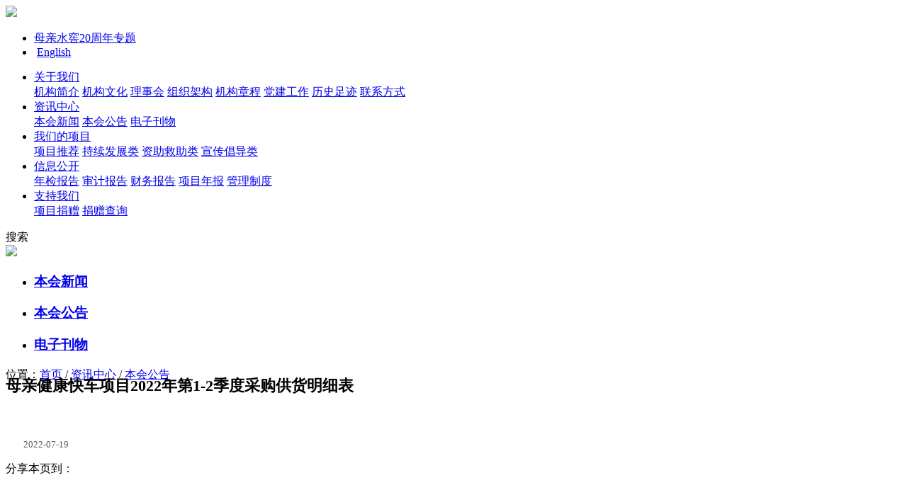

--- FILE ---
content_type: text/html; charset=utf-8
request_url: https://www.cwdf.org.cn/index.php?m=content&c=index&a=show&catid=84&id=4660
body_size: 4769
content:
<!DOCTYPE html>
<html>
<head>
<meta http-equiv="Content-Type" content="text/html; charset=utf-8" />
<title>母亲健康快车项目2022年第1-2季度采购供货明细表 - 本会公告 - 中国妇女发展基金会</title>
<link rel="stylesheet" href="https://www.cwdf.org.cn/statics/css/style.css" type="text/css" />
<script type='text/javascript' src="https://www.cwdf.org.cn/statics/js/jquery-1.7.2.min.js"></script>
<!-- <script type='text/javascript' src="https://www.cwdf.org.cn/statics/js/picture.js"></script> -->
<style type="text/css">
#gotop{background: url(https://www.cwdf.org.cn/statics/images/2014/maxtop.png);cursor: pointer;position: fixed;bottom: 20px;width: 46px;height: 47px;right: 50px;}
.r_donate_link a{width:100%;height:36px;text-align:center;background:#972450;margin-bottom:10px;line-height:36px;font-size:14px;color:#fff}
.r_donate_link a:hover{background:#FF9900;}
.r_donate_link a i{font-size:16px;border-radius:4px;padding-right:6px;}
</style>
</head>
<body>
<div class="banner2">
     <div class="dianh5"></div> 
	<div class="banner-con">
    	<div class="logo"><a href="/"><img src="https://www.cwdf.org.cn/statics/images/2014/logo2.png" /></a></a></div>
        <div class="banner-right">
        	<div class="ner-rightlm1">
            	   <ul>
				
                  <!--   		
                                        <li ><a href="https://www.cwdf.org.cn/index.php?m=content&c=index&a=lists&catid=69">年检报告</a></li>
                                         -->
					<li ><a href="http://topics.gmw.cn/node_125374.htm" target="_blank">母亲水窖20周年专题</a></li>
                    <li class="eng_b_n">&nbsp;<a href="/en">English</a></li>
                </ul>
            </div>
            <div class="ner-rightlm2">
            	<div class="ner-rightlm21">
                	 <ul>
                     													<li>
							<a href="https://www.cwdf.org.cn/index.php?m=content&c=index&a=lists&catid=79">关于我们</a>
							<div class="mnav">
							 																	<a href="https://www.cwdf.org.cn/index.php?m=content&c=index&a=lists&catid=79">机构简介</a>
																<a href="https://www.cwdf.org.cn/index.php?m=content&c=index&a=lists&catid=156">机构文化</a>
																<a href="https://www.cwdf.org.cn/index.php?m=content&c=index&a=lists&catid=85">理事会</a>
																<a href="https://www.cwdf.org.cn/index.php?m=content&c=index&a=lists&catid=95">组织架构</a>
																<a href="https://www.cwdf.org.cn/index.php?m=content&c=index&a=lists&catid=93">机构章程</a>
																<a href="https://www.cwdf.org.cn/index.php?m=content&c=index&a=lists&catid=149">党建工作</a>
																<a href="https://www.cwdf.org.cn/index.php?m=content&c=index&a=lists&catid=80&year=2020">历史足迹</a>
																<a href="https://www.cwdf.org.cn/index.php?m=content&c=index&a=lists&catid=115">联系方式</a>
																
							</div>
							</li>
                        							<li>
							<a href="https://www.cwdf.org.cn/index.php?m=content&c=index&a=lists&catid=26">资讯中心</a>
							<div class="mnav">
							 																	<a href="https://www.cwdf.org.cn/index.php?m=content&c=index&a=lists&catid=26">本会新闻</a>
																<a href="https://www.cwdf.org.cn/index.php?m=content&c=index&a=lists&catid=84">本会公告</a>
																<a href="https://www.cwdf.org.cn/index.php?m=content&c=index&a=lists&catid=40">电子刊物</a>
																
							</div>
							</li>
                        							<li>
							<a href="https://www.cwdf.org.cn/index.php?m=content&c=index&a=lists&catid=98">我们的项目</a>
							<div class="mnav">
							 																	<a href="https://www.cwdf.org.cn/index.php?m=content&c=index&a=lists&catid=98">项目推荐</a>
																<a href="https://www.cwdf.org.cn/index.php?m=content&c=index&a=lists&catid=99">持续发展类</a>
																<a href="https://www.cwdf.org.cn/index.php?m=content&c=index&a=lists&catid=100">资助救助类</a>
																<a href="https://www.cwdf.org.cn/index.php?m=content&c=index&a=lists&catid=101">宣传倡导类</a>
																
							</div>
							</li>
                        							<li>
							<a href="https://www.cwdf.org.cn/index.php?m=content&c=index&a=lists&catid=69">信息公开</a>
							<div class="mnav">
							 																	<a href="https://www.cwdf.org.cn/index.php?m=content&c=index&a=lists&catid=69">年检报告</a>
																<a href="https://www.cwdf.org.cn/index.php?m=content&c=index&a=lists&catid=68">审计报告</a>
																<a href="https://www.cwdf.org.cn/index.php?m=content&c=index&a=lists&catid=66">财务报告</a>
																<a href="https://www.cwdf.org.cn/index.php?m=content&c=index&a=lists&catid=142">项目年报</a>
																<a href="https://www.cwdf.org.cn/index.php?m=content&c=index&a=lists&catid=94">管理制度</a>
																
							</div>
							</li>
                        							<li>
							<a href="https://www.cwdf.org.cn/index.php?m=content&c=index&a=lists&catid=55">支持我们</a>
							<div class="mnav">
							 																	<a href="https://www.cwdf.org.cn/index.php?m=content&c=index&a=lists&catid=55">项目捐赠</a>
																<a href="https://www.cwdf.org.cn/index.php?m=content&c=index&a=lists&catid=56">捐赠查询</a>
																
							</div>
							</li>
                                                                    </ul>
                </div>
                <div class="ner-rightlm22">
                	<!-- <div class="ner-rightlm221"><img src="https://www.cwdf.org.cn/statics/images/2014/sou1.png" /></div>
                     <form action="index.php" method="get" name="formp">
                    <input type="hidden" name="m" value="content">
                    <input type="hidden" name="c" value="index">
                    <input type="hidden" name="a" value="serch">
                    <input type="hidden" name="sou" value="ss"> 
                    <div class="ner-rightlm222">
                    	<input type="text" class="txt1" name="q" value="输入搜索关键词" onblur="this.value=(this.value=='')?'输入搜索关键词':this.value" onfocus="this.value=(this.value=='输入搜索关键词')?'':this.value"  />
                    </div>
                    <div class="ner-rightlm223">
                    	
                        <input type="submit" value="GO" class="but1" id="btu"   onclick="return check(this.form)" />
                       
                    </div>
                     </form> -->
					  搜索
					  <div class="but1 but1_m"><a href="/index.php?m=content&c=index&a=serch"><img src="https://www.cwdf.org.cn/statics/images/2014/sou2_1.png"></a></div>
                </div>
            </div>
        </div>
    </div>
</div>
<div class="lanmuyebanner">
    <div class="tianjiatup"></div>
    <div class="lanmuyexuan">
        <ul>
          			
			           
            <li  >
            <a href="https://www.cwdf.org.cn/index.php?m=content&c=index&a=lists&catid=26"><h3>本会新闻</h3></a></li>
           
                       
            <li class="n_current" >
            <a href="https://www.cwdf.org.cn/index.php?m=content&c=index&a=lists&catid=84"><h3>本会公告</h3></a></li>
           
                       
            <li  >
            <a href="https://www.cwdf.org.cn/index.php?m=content&c=index&a=lists&catid=40 "><h3>电子刊物</h3></a></li>
           
                        
        </ul>
    </div>
</div>

<script type="text/javascript">
         function check(form) {

            var m=$('input[name=m]').val();
            var c=$('input[name=c]').val();
            var a=$('input[name=a]').val();
            var sou=$('input[name=sou]').val();

             if(m!='content'){
                alert('非法操作');
                return false;
            }
             if(c!='index'){
                alert('非法操作');
                return false;
            }
             if(a!='serch'){
                alert('非法操作');
                return false;
            }
             if(sou!='ss'){
                alert('非法操作');
                return false;
            }
       
         return true;
         }
</script>
<style>
   

</style>
<div class="lanmuyecontent">

    <div class="lanmubaibj">
        <div class="lanmuxhbj">
            <div class="daohlj">

                位置：<a href="https://www.cwdf.org.cn/">首页</a> / <a href="https://www.cwdf.org.cnhttps://www.cwdf.org.cn/index.php?m=content&c=index&a=lists&catid=9">资讯中心</a> / <a href="https://www.cwdf.org.cnhttps://www.cwdf.org.cn/index.php?m=content&c=index&a=lists&catid=84">本会公告</a>


            </div>

            <div class="lanmudah3">

                <div class="lmudah3"><h3 style="margin-top:-10px;font-size:22px;width:650px;">母亲健康快车项目2022年第1-2季度采购供货明细表</h3>

                    <br><br>
                    <span style="font-size:13px;margin-left:25px;color: #5E5E5E;">

                        2022-07-19                    </span>

                </div>

                <div class="lmudafx">
                    <p>分享本页到：</p><!-- <a href="#"><img src="https://www.cwdf.org.cn/statics/images/2014/fx1.png" /></a><a href="#"><img src="https://www.cwdf.org.cn/statics/images/2014/fx2.png" /></a><a href="#"><img src="https://www.cwdf.org.cn/statics/images/2014/fx3.png" /></a> -->

               <div class="bdsharebuttonbox" style="width:180px;">
                 <a href="http://weibo.com/cwdf" class="bds_tsina" data-cmd="tsina" style="background:url(https://www.cwdf.org.cn/statics/images/2014/fx1.png) no-repeat center;margin-top:-22px;width:30px;margin-left:80px;height:70px;display:block;" title="分享到新浪微博" ></a>
                  <a href="http://t.qq.com/cwdf1988/" class="bds_tqq" style="background:url(https://www.cwdf.org.cn/statics/images/2014/fx2.png) no-repeat center;margin-top:-70px; width:30px;margin-left:108px;height:70px;display:block;" data-cmd="tqq" title="分享到腾讯微博"></a>
                 <a href="" class="bds_weixin" style="background:url(https://www.cwdf.org.cn/statics/images/2014/fx3.png) no-repeat center;margin-top:-70px; width:30px;margin-left:135px;height:70px;display:block;" data-cmd="weixin" title="分享到微信"></a>

               </div>
                </div>

            </div>
            <div class="xianshinr">
            	<div class="xianshinr-left">
                	<div class="jianjie" id="img" style="margin-left:5px;">
                        <a href="https://www.cwdf.org.cn/uploadfile/2022/0907/20220907044912885.pdf">母亲健康快车项目2022年第1-2季度采购供货明细表pdf</a><br />


                    </div>
                </div>
<script language="JavaScript" src="https://www.cwdf.org.cn/api.php?op=count&id=4660&modelid=14"></script>
                 <div class="xianshinr-right">
    
					                    
                	<div class="nshinr-right1 r_donate_link">
                    	<!-- <a href="http://www.cwdf.org.cn/index.php?m=content&c=index&a=lists&catid=57" style="margin-right:19px;"><img src="https://www.cwdf.org.cn/statics/images/2014/anniu1.png" class="img1"/></a> -->
                        <!-- <a href="http://www.cwdf.org.cn/index.php?m=content&c=index&a=lists&catid=55"><img src="https://www.cwdf.org.cn/statics/images/2014/anniu2.png" class="img2" /></a> -->
												<a href="http://www.cwdf.org.cn/index.php?m=content&c=index&a=lists&catid=55" ><i class="iconfont"></i>捐款</a>
                    </div>
                    <div class="nshinr-right2">
                    	<h3>推荐资讯</h3>
                    </div>
                    <div class="nshinr-right3"><img src="https://www.cwdf.org.cn/statics/images//2014/xx.png" /></div>
                    <div class="nshinr-right4">
                                                            	<div class="nshinr-right4img" style="position: relative;">
                           <div class="bao" style="position: relative; width:243px;height:167px;margin-bottom:20px;clear:both;">
                            <a href="https://www.cwdf.org.cn/index.php?m=content&c=index&a=show&catid=26&id=5328"><img src="https://www.cwdf.org.cn/uploadfile/2025/0723/thumb_243_167_20250723105752456.jpg" style="width:243px;height:167px;"/></a>
                            </div> 
                             <a href="https://www.cwdf.org.cn/index.php?m=content&c=index&a=show&catid=26&id=5328" class="poli" style="display:block;width:225px;height:auto;background:#E8CFD9;font-size:13px;line-height:20px;color:#972450;padding:7px 10px;margin-top:-20px;margin-bottom:15px;">撑起女性健康“守护伞”——“两癌”宣传与患病女性帮扶项目推进会在京举行</a>
                        </div>
                                                                        <ul>
                                                                    	<li><a href="https://www.cwdf.org.cn/index.php?m=content&c=index&a=show&catid=26&id=5316"><p>科技薪火 巾帼相传 — “探知未来科技女性培养计划”第八期启航</p></a></li>
                                                    	<li><a href="https://www.cwdf.org.cn/index.php?m=content&c=index&a=show&catid=26&id=5290"><p>“智惠巾帼”公益项目战略合作升级活动在京举行</p></a></li>
                                                    	<li><a href="https://www.cwdf.org.cn/index.php?m=content&c=index&a=show&catid=26&id=5134"><p>妇联系统公益慈善工作会议在京举行</p></a></li>
                                                    	<li><a href="https://www.cwdf.org.cn/index.php?m=content&c=index&a=show&catid=26&id=5133"><p>“樊锦诗·敦煌女性杰出工作者培养计划”启动，凝聚文化传承的女性力量</p></a></li>
                                                                                
                        </ul>
                    </div>
                </div>
            </div>
        </div>
    </div>
</div>
 <script type='text/javascript'>
//  $(function(){
//     $('.nshinr-right4img .bao').hover(function(){
//        $('.poli').stop().animate({'top':127+'px'});
//     },function(){
//         $('.poli').stop().animate({'top':167+'px'});


//  });

//         });
</script> <style>
.footer_zhifu{position: relative;}
.footer_zhifu_kuang{width:190px;height:250px;position: absolute;top: -228px;display: none;z-index: 9;}
.footer_zhifu_kuang li{clear: both; width: 190px;height:33px;background: white;margin-bottom:3px;line-height: 33px;text-align: center;border: 1px solid #972450; }
.footer_zhifu_kuang li a{display: block;width: 190px;font-size: 14px;color:#972450; }
</style>
<div class="footern-ln">
	<div class="f_box-ln">
		<div class="f_box_l-ln">
			<img src="https://www.cwdf.org.cn/statics/images/2014/logo2.png" alt="中国妇女发展基金会" width="67%">
			<p>维护妇女权益，提高妇女素质，促进妇女和<br>妇女事业发展<!--，为构建和谐社会作出应有的贡献-->。</p>
		</div>
		<ul class="f_box_c-ln">
			<li>
				<h6>关于我们</h6>
				<a href="https://www.cwdf.org.cn/index.php?m=content&c=index&a=lists&catid=79">机构简介</a>
			<!-- 	<a href="https://www.cwdf.org.cn/index.php?m=content&c=index&a=lists&catid=85">理事会</a> -->
				<a href="https://www.cwdf.org.cn/index.php?m=content&c=index&a=lists&catid=95">组织架构</a>
				<a href="https://www.cwdf.org.cn/index.php?m=content&c=index&a=lists&catid=93">机构章程</a>
				<!-- <a href="https://www.cwdf.org.cn/index.php?m=content&c=index&a=lists&catid=149">党建工作</a> -->
				<a href="https://www.cwdf.org.cn/index.php?m=content&c=index&a=lists&catid=80">历史足迹</a>
				<a href="https://www.cwdf.org.cn/index.php?m=content&c=index&a=lists&catid=115">联系方式</a>
			</li>
			<li>
				<h6>信息公开</h6>
				<a href="https://www.cwdf.org.cn/index.php?m=content&c=index&a=lists&catid=69">年检报告</a>
				<a href="https://www.cwdf.org.cn/index.php?m=content&c=index&a=lists&catid=68">审计报告</a>
				<a href="https://www.cwdf.org.cn/index.php?m=content&c=index&a=lists&catid=66">财务报告</a>
				<a href="https://www.cwdf.org.cn/index.php?m=content&c=index&a=lists&catid=142">项目年报</a>
<!--				<a href="https://www.cwdf.org.cn/index.php?m=content&c=index&a=lists&catid=76">项目公示</a>-->
<!-- 				<a href="https://www.cwdf.org.cn/index.php?m=content&c=index&a=lists&catid=77">捐赠信息</a>
				<a href="https://www.cwdf.org.cn/index.php?m=content&c=index&a=lists&catid=94">管理制度</a>
				<a href="https://www.cwdf.org.cn/index.php?m=content&c=index&a=lists&catid=145">项目申请</a> -->
			</li>
		</ul>
		<ul class="f_box_r-ln">
					<li>
				<!-- <h6>关注我们</h6> -->
				<p><img src="https://www.cwdf.org.cn/statics/images/2019/weixin.jpg" alt="中国妇女发展基金会--微信" width="100"><span>官方微信</span></p>
				<p><a href="https://weibo.com/cwdf" target="_blank" title="查看微博"><img src="https://www.cwdf.org.cn/statics/images/2019/weibo.jpg" alt="中国妇女发展基金会--微博" width="100"></a><span>官方微博</span></p>

			</li>
		</ul>
	</div>
	<div class="footercp-ln">
				<p></p>
        <p>中国妇女发展基金会&nbsp;&nbsp;版权所有&nbsp;&nbsp;&nbsp;Copyright(c)2001-2026&nbsp;&nbsp;cwdf.org.cn All Right Reserved&nbsp;&nbsp;&nbsp;<a href="https://beian.miit.gov.cn/#/Integrated/index" target="_blank">京ICP备09074002号-9</a>&nbsp;&nbsp;&nbsp;<br/><a target="_blank" href="http://www.beian.gov.cn/portal/registerSystemInfo?recordcode=11010102003873"><img src="https://www.cwdf.org.cn/statics/images/2019/ghs.png">京公网安备 11010102003873号</a>&nbsp;&nbsp;&nbsp;网站构建：<a href="http://www.blovemedia.com">Blovemedia</a></p>
  </div>
</div>
<div id="gotop" style="display:none;"></div>
<script type="text/javascript">
var _bdhmProtocol = (("https:" == document.location.protocol) ? " https://" : " http://");
document.write(unescape("%3Cscript src='" + _bdhmProtocol + "hm.baidu.com/h.js%3Fe7d24a2542ed4869eea68407b2a9fad8' type='text/javascript'%3E%3C/script%3E"));
</script>
</body>
</html>
<script type='text/javascript'>
    $(document).ready(function(){
    init_gotop();
})

    function init_gotop()
{

    $(window).scroll(function(){

        var s_top = $(document).scrollTop()+$(window).height()-70;
        if($.browser.msie && $.browser.version =="6.0")
        {
            $("#gotop").css("top",s_top);
            if($(document).scrollTop()>0)
            {
                $("#gotop").css("visibility","visible");
            }
            else
            {
                $("#gotop").css("visibility","hidden");
            }
        }
        else
        {
            if($(document).scrollTop()>0)
            {
                if($("#gotop").css("display")=="none")
                $("#gotop").fadeIn();
            }
            else
            {
                if($("#gotop").css("display")!="none")
                $("#gotop").fadeOut();
            }
        }
    });
    }


    $('#gotop').click(function(){
    $("html,body").animate({scrollTop:$(".dianh5").offset().top},300);
})

</script>
<script type="text/javascript">
  $(function(){
    $('.www').mouseover(function(){
        $('.weixin').show();
    })
     $('.www').mouseout(function(){
        $('.weixin').hide();
    })
  })
</script>
<script type="text/javascript">
  $(function(){
    $('.tan').mouseover(function(){
        $('.tu').show();
    });
     $('.tan').mouseout(function(){
        $('.tu').hide();
    });
       $('.footer_zhifu').mouseover(function(){
        $('.footer_zhifu .footer_zhifu_kuang').show();
     });
      $('.footer_zhifu').mouseout(function(){
        $('.footer_zhifu .footer_zhifu_kuang').hide();
     });
	  $(".ner-rightlm21 ul li").hover(
		function () {
			$(this).find(".mnav").show();
		},
		function () {
			$(this).find(".mnav").hide();
		}
	);
  })
</script>
